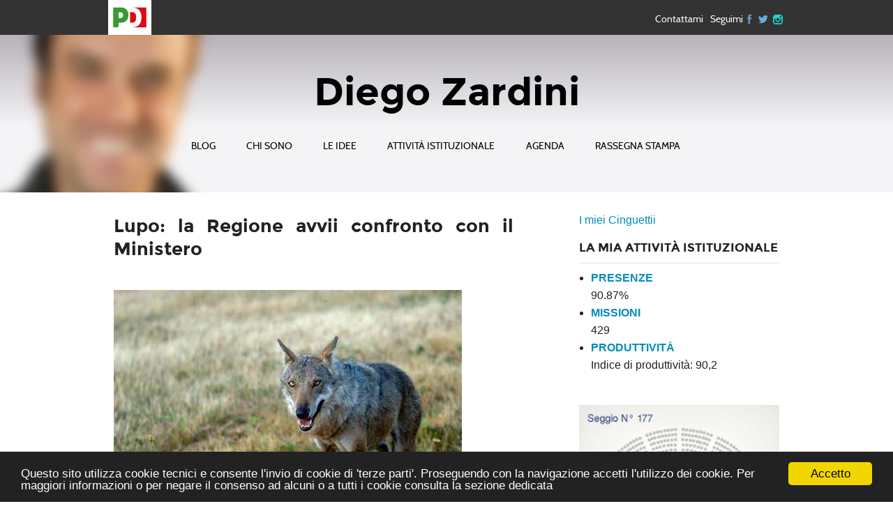

--- FILE ---
content_type: text/html; charset=UTF-8
request_url: https://diegozardini.it/news/lupo-la-regione-avvii-confronto-con-il-ministero/
body_size: 10379
content:
 
<!Doctype html>
<html lang="en">
  <head>
  
    <title>Diego Zardini | Lupo: la Regione avvii confronto con il Ministero</title>
	
	<meta charset="UTF-8" />
	<meta http-equiv="X-UA-Compatible" content="IE=edge,chrome=1">
	<meta name="viewport" content="width=device-width, initial-scale=1.0" />
	
	<link rel="pingback" href="" />
	<link rel="shortcut icon" href="https://diegozardini.it/wp-content/themes/diegozardini/img/favicon.ico"/>
	
    <link rel="stylesheet" href="https://diegozardini.it/wp-content/themes/diegozardini/css/foundation.css" />
	<meta name='robots' content='max-image-preview:large' />
<link rel='dns-prefetch' href='//secure.gravatar.com' />
<link rel='dns-prefetch' href='//v0.wordpress.com' />
<link rel='dns-prefetch' href='//jetpack.wordpress.com' />
<link rel='dns-prefetch' href='//s0.wp.com' />
<link rel='dns-prefetch' href='//public-api.wordpress.com' />
<link rel='dns-prefetch' href='//0.gravatar.com' />
<link rel='dns-prefetch' href='//1.gravatar.com' />
<link rel='dns-prefetch' href='//2.gravatar.com' />
<link rel="alternate" type="application/rss+xml" title="Diego Zardini &raquo; Lupo: la Regione avvii confronto con il Ministero Feed dei commenti" href="https://diegozardini.it/news/lupo-la-regione-avvii-confronto-con-il-ministero/feed/" />
<link rel="alternate" title="oEmbed (JSON)" type="application/json+oembed" href="https://diegozardini.it/wp-json/oembed/1.0/embed?url=https%3A%2F%2Fdiegozardini.it%2Fnews%2Flupo-la-regione-avvii-confronto-con-il-ministero%2F" />
<link rel="alternate" title="oEmbed (XML)" type="text/xml+oembed" href="https://diegozardini.it/wp-json/oembed/1.0/embed?url=https%3A%2F%2Fdiegozardini.it%2Fnews%2Flupo-la-regione-avvii-confronto-con-il-ministero%2F&#038;format=xml" />
<style id='wp-img-auto-sizes-contain-inline-css' type='text/css'>
img:is([sizes=auto i],[sizes^="auto," i]){contain-intrinsic-size:3000px 1500px}
/*# sourceURL=wp-img-auto-sizes-contain-inline-css */
</style>
<style id='wp-emoji-styles-inline-css' type='text/css'>

	img.wp-smiley, img.emoji {
		display: inline !important;
		border: none !important;
		box-shadow: none !important;
		height: 1em !important;
		width: 1em !important;
		margin: 0 0.07em !important;
		vertical-align: -0.1em !important;
		background: none !important;
		padding: 0 !important;
	}
/*# sourceURL=wp-emoji-styles-inline-css */
</style>
<link rel='stylesheet' id='wp-block-library-css' href='https://diegozardini.it/wp-includes/css/dist/block-library/style.min.css?ver=6.9' type='text/css' media='all' />
<style id='wp-block-library-inline-css' type='text/css'>
.has-text-align-justify{text-align:justify;}

/*# sourceURL=wp-block-library-inline-css */
</style>
<style id='classic-theme-styles-inline-css' type='text/css'>
/*! This file is auto-generated */
.wp-block-button__link{color:#fff;background-color:#32373c;border-radius:9999px;box-shadow:none;text-decoration:none;padding:calc(.667em + 2px) calc(1.333em + 2px);font-size:1.125em}.wp-block-file__button{background:#32373c;color:#fff;text-decoration:none}
/*# sourceURL=/wp-includes/css/classic-themes.min.css */
</style>
<link rel='stylesheet' id='jetpack_css-css' href='https://diegozardini.it/wp-content/plugins/jetpack/css/jetpack.css?ver=11.0' type='text/css' media='all' />
<script type="text/javascript" src="https://diegozardini.it/wp-includes/js/jquery/jquery.min.js?ver=3.7.1" id="jquery-core-js"></script>
<script type="text/javascript" src="https://diegozardini.it/wp-includes/js/jquery/jquery-migrate.min.js?ver=3.4.1" id="jquery-migrate-js"></script>
<link rel="https://api.w.org/" href="https://diegozardini.it/wp-json/" /><link rel="canonical" href="https://diegozardini.it/news/lupo-la-regione-avvii-confronto-con-il-ministero/" />
<meta name="tec-api-version" content="v1"><meta name="tec-api-origin" content="https://diegozardini.it"><link rel="https://theeventscalendar.com/" href="https://diegozardini.it/wp-json/tribe/events/v1/" /><style>img#wpstats{display:none}</style>
	
<!-- Jetpack Open Graph Tags -->
<meta property="og:type" content="article" />
<meta property="og:title" content="Lupo: la Regione avvii confronto con il Ministero" />
<meta property="og:url" content="https://diegozardini.it/news/lupo-la-regione-avvii-confronto-con-il-ministero/" />
<meta property="og:description" content="Lupo: la Regione avvii confronto con ministero Zardini, «Il piano di contrasto dei predatori è fermo da anni per i veti» Verona, 28 Settembre 2018 «La Regione Veneto ha lasciato scadere il programm…" />
<meta property="article:published_time" content="2018-09-28T14:48:08+00:00" />
<meta property="article:modified_time" content="2018-09-28T14:48:08+00:00" />
<meta property="og:site_name" content="Diego Zardini" />
<meta property="og:image" content="http://diegozardini.it/wp-content/uploads/2018/09/image.jpg" />
<meta property="og:image:width" content="499" />
<meta property="og:image:height" content="280" />
<meta property="og:image:alt" content="" />
<meta property="og:locale" content="it_IT" />
<meta name="twitter:text:title" content="Lupo: la Regione avvii confronto con il Ministero" />
<meta name="twitter:image" content="http://diegozardini.it/wp-content/uploads/2018/09/image.jpg?w=640" />
<meta name="twitter:card" content="summary_large_image" />

<!-- End Jetpack Open Graph Tags -->
<style type="text/css" id="wp-custom-css">.textwidget h5 {
	font-size: 17px;
	border-bottom: 1px solid rgba(15,70,100,.12);
padding-bottom: 10px;
}
.pagination {
   clear:both;
   position:relative;
   font-size:11px; /* Pagination text size */
   line-height:13px;
   float:right; /* Pagination float direction */
}
.pagination span, .pagination a {
   display:block;
   float:left;
   margin: 2px 2px 2px 0;
   padding:6px 9px 5px 9px;
   text-decoration:none;
   width:auto;
   color:#fff; /* Pagination text color */
   background: #555; /* Pagination non-active background color */
   -webkit-transition: background .15s ease-in-out;
   -moz-transition: background .15s ease-in-out;
   -ms-transition: background .15s ease-in-out;
   -o-transition: background .15s ease-in-out;
   transition: background .15s ease-in-out;
}
.pagination a:hover{
   color:#fff;
   background:#0078a0; /* Pagination background on hover */
}
.pagination .current{
   padding:6px 9px 5px 9px;
   background:#0078a0; /* Current page background */
   color:#fff;
}

.mailster-wrapper.mailster-submit-wrapper.form-submit {
    width: 30%;
    float: left;
    margin-top: 14px !important;
}

.mailster-wrapper.mailster-submit-wrapper.form-submit input {
    padding: 10px !important;
    width: auto !important;
}</style>    <link rel="stylesheet" href="https://diegozardini.it/wp-content/themes/diegozardini/css/jquery.fancybox.css" />   
    <link rel="stylesheet" href="https://diegozardini.it/wp-content/themes/diegozardini/style.css" />   
  </head>
  
  <body>
	
	<header>
		<div class="headNavication">
			<div class="row">
				<div class="large-12 columns">
					<nav class="top-bar" data-topbar>
						  <ul class="title-area">
							<li class="name">
							  <h1><a href="https://diegozardini.it/" title="Go to Diego Zardini"><span class="siteName">Diego Zardini</span></a></h1>
							</li>
							<li class="toggle-topbar menu-icon"><a href="#">Menu</a></li>
						  </ul>

						  <section class="top-bar-section">
							<!-- Left Nav Section -->
							<ul id="menu-header-menu" class="left"><li id="menu-item-68" class="menu-item menu-item-type-post_type menu-item-object-page menu-item-68"><a href="https://diegozardini.it/blog/">Blog</a></li>
<li id="menu-item-67" class="menu-item menu-item-type-post_type menu-item-object-page menu-item-67"><a href="https://diegozardini.it/chi-sono/">Chi sono</a></li>
<li id="menu-item-191" class="menu-item menu-item-type-post_type menu-item-object-page menu-item-191"><a href="https://diegozardini.it/le-idee/">Le Idee</a></li>
<li id="menu-item-66" class="menu-item menu-item-type-post_type menu-item-object-page menu-item-66"><a href="https://diegozardini.it/law-page/">Attività istituzionale</a></li>
<li id="menu-item-63" class="menu-item menu-item-type-post_type menu-item-object-page menu-item-63"><a href="https://diegozardini.it/agenda/">Agenda</a></li>
<li id="menu-item-244" class="menu-item menu-item-type-post_type menu-item-object-page menu-item-244"><a href="https://diegozardini.it/press/">Rassegna stampa</a></li>
</ul>						
							<!-- Right Nav Section -->
							<ul class="right">
							  <li><a href="https://diegozardini.it/contattami">Contattami</a></li>					  
							  <li class="follow_Me">
								<span>Seguimi</span>					  
								<a class="fb" href="https://www.facebook.com/diego.zardini" target="blank">Facebook</a>
								<a class="twt" href="https://twitter.com/DiegoZardini" target="blank">twitter</a>
                                                                <a class="instagram" href="https://www.instagram.com/diegozardini/" target="blank">Instagram</a>
							  </li>					  
							</ul>					
						  </section>
					</nav>
				</div>
			</div>
		</div>
		<div class="homeNavigation">			
			<div class="hearbanner"></div>
			<img class="hearbannerimg" src="https://diegozardini.it/wp-content/themes/diegozardini/images/head.png"/>		
		
			<div class="headerBanner_nav">
				<h2><a href="https://diegozardini.it/" title="Go to Diego Zardini">Diego Zardini</a></h2>
					<div class="row">
						<div class="large-12 columns">
							<ul id="menu-header-menu-1" class=""><li class="menu-item menu-item-type-post_type menu-item-object-page menu-item-68"><a href="https://diegozardini.it/blog/">Blog</a></li>
<li class="menu-item menu-item-type-post_type menu-item-object-page menu-item-67"><a href="https://diegozardini.it/chi-sono/">Chi sono</a></li>
<li class="menu-item menu-item-type-post_type menu-item-object-page menu-item-191"><a href="https://diegozardini.it/le-idee/">Le Idee</a></li>
<li class="menu-item menu-item-type-post_type menu-item-object-page menu-item-66"><a href="https://diegozardini.it/law-page/">Attività istituzionale</a></li>
<li class="menu-item menu-item-type-post_type menu-item-object-page menu-item-63"><a href="https://diegozardini.it/agenda/">Agenda</a></li>
<li class="menu-item menu-item-type-post_type menu-item-object-page menu-item-244"><a href="https://diegozardini.it/press/">Rassegna stampa</a></li>
</ul>						</div>
					</div>
			</div>
		</div>		
    </header>		
	
	<!----- START INNER PAGE ----->	
	<div class="row middle_container">
		<div class="large-8 medium-8 columns small-12 columns">
			<!----- START leftColumn PAGE ----->	
			<div class="leftColumn">
				<div class="single_page">
											<article>
							<h3> Lupo: la Regione avvii confronto con il Ministero </h3>							
														  
						  	<div class="article_text">
								
									<p><a href="http://diegozardini.it/wp-content/uploads/2018/09/image.jpg"><img fetchpriority="high" decoding="async" src="http://diegozardini.it/wp-content/uploads/2018/09/image.jpg" alt="" width="499" height="280" class="alignright size-full wp-image-2241" srcset="https://diegozardini.it/wp-content/uploads/2018/09/image.jpg 499w, https://diegozardini.it/wp-content/uploads/2018/09/image-300x168.jpg 300w" sizes="(max-width: 499px) 100vw, 499px" /></a></br></br><br />
Lupo: la Regione avvii confronto con ministero<br />
Zardini, «Il piano di contrasto dei predatori è fermo da anni per i veti»</br></br><br />
Verona, 28 Settembre 2018 </br></br><br />
«La Regione Veneto ha lasciato scadere il programma europeo LIFE per la gestione del lupo. Come conseguenza, tutte le risorse per i ristori agli agricoltori e alle aziende agricole devono essere erogate dalla stessa Regione». Il deputato veronese Diego Zardini ritiene che «la situazione si stia facendo insostenibile» e chiede alla Regione di «avviare prima possibile il confronto con il ministero dell’Ambiente per varare finalmente il “piano lupo”, bloccato da troppo tempo per una serie di veti proprio delle regioni».</br></br></p>
<p>D’altro canto è necessario ragionare sugli strumenti di difesa della popolazione e delle imprese. «È chiaro che prendere i lupi a fucilate come è stato fatto pochi giorni fa non è una risposta», afferma Zardini. «Ma non lo è nemmeno lasciare soli gli agricoltori, senza strumenti per arginare le predazioni e senza ristori economici».</br></br></p>
<p>«Gli oltranzismi, da una parte e dell’altra», sottolinea il deputato, «esasperano il problema. Tra l’altro, il programma LIFE consentiva di raccogliere una serie di dati su movimenti, consistenza dei branchi e atteggiamento dei lupi che sono determinanti per attuare azioni di contrasto».</br></br></p>
<p>Anche il ministero dell’Ambiente deve cominciare a prendere delle contromisure, aggiunge Zardini. «Se non si trova un accordo con le Regioni, vuol dire che deve trovare una mediazione, non può semplicemente archiviare il piano, perché il problema lupo c’è, è reale e va affrontato».</br></br></p>
<p>Il deputato veronese la prossima settimana depositerà un’interrogazione alla Camera per chiedere al ministero dell’Ambiente cosa intende fare per la gestione del lupo e quali misure intende adottare per sostenere le imprese agricole e gli allevatori.</p>
								
							</div>	
                     							
							<div id="comments">
	
	
	
	
		<div id="respond" class="comment-respond">
							<h3 id="reply-title" class="comment-reply-title">Rispondi					<small><a rel="nofollow" id="cancel-comment-reply-link" href="/news/lupo-la-regione-avvii-confronto-con-il-ministero/#respond" style="display:none;">Annulla risposta</a></small>
				</h3>
						<form id="commentform" class="comment-form">
				<iframe
					title="modulo dei commenti"
					src="https://jetpack.wordpress.com/jetpack-comment/?blogid=68049706&#038;postid=2240&#038;comment_registration=0&#038;require_name_email=1&#038;stc_enabled=1&#038;stb_enabled=1&#038;show_avatars=1&#038;avatar_default=mystery&#038;greeting=Rispondi&#038;jetpack_comments_nonce=6882c3725e&#038;greeting_reply=Rispondi+a+%25s&#038;color_scheme=light&#038;lang=it_IT&#038;jetpack_version=11.0&#038;show_cookie_consent=10&#038;has_cookie_consent=0&#038;token_key=%3Bnormal%3B&#038;sig=37e47c95d4cda3c456171646ebd05619d36c8099#parent=https%3A%2F%2Fdiegozardini.it%2Fnews%2Flupo-la-regione-avvii-confronto-con-il-ministero%2F"
											name="jetpack_remote_comment"
						style="width:100%; height: 430px; border:0;"
										class="jetpack_remote_comment"
					id="jetpack_remote_comment"
					sandbox="allow-same-origin allow-top-navigation allow-scripts allow-forms allow-popups"
				>
									</iframe>
									<!--[if !IE]><!-->
					<script>
						document.addEventListener('DOMContentLoaded', function () {
							var commentForms = document.getElementsByClassName('jetpack_remote_comment');
							for (var i = 0; i < commentForms.length; i++) {
								commentForms[i].allowTransparency = false;
								commentForms[i].scrolling = 'no';
							}
						});
					</script>
					<!--<![endif]-->
							</form>
		</div>

		
		<input type="hidden" name="comment_parent" id="comment_parent" value="" />

		
</div><!-- #comments -->
													</article>
						
									</div>
			</div>
		</div>
			<!----- END leftColumn PAGE ----->
			
		<div class="large-4 medium-4 small-12 columns">
  <div class="rightColumn">
          <div id="primary-sidebar" class="primary-sidebar widget-area" role="complementary">
          <div><a class="twitter-timeline" data-width="300" data-height="400" data-theme="light" data-border-color="#e8e8e8" data-tweet-limit="1" data-lang="IT" data-partner="jetpack" href="https://twitter.com/DiegoZardini" href="https://twitter.com/DiegoZardini">I miei Cinguettii</a></div><div><div class='pllexislider pllexislider-normal instaslider-nr-1'>
    <ul class='no-bullet slides' id='wis-slides'>
		    </ul>
</div>
<script type='text/javascript'>
    jQuery(document).ready(function ($) {
        $('.instaslider-nr-1').pllexislider({
            animation: 'slide',
            slideshowSpeed: 7000,
            directionNav: false,
            controlNav: true,
            prevText: '',
            nextText: '',
        });
    });
</script></div><div>			<div class="textwidget"><h5>LA MIA ATTIVITÀ ISTITUZIONALE</h5>
<ul>
<li><a href="https://parlamento17.openpolis.it/parlamentare/497584" target="_blank" rel="noopener"><strong>PRESENZE</strong></a><br />
90.87%</li>
<li><a href="https://parlamento17.openpolis.it/parlamentare/497584" target="_blank" rel="noopener"><strong>MISSIONI</strong></a><br />
429</li>
<li><a href="https://parlamento17.openpolis.it/parlamentare/497584" target="_blank" rel="noopener"><strong>PRODUTTIVITÀ</strong></a><br />
Indice di produttività: 90,2</li>
</ul>
</div>
		</div>      </div><!-- #primary-sidebar -->
        <!-- <div class="slider"> -->
    <ul class="example-orbit" data-orbit style="display: none">
                  <li>
        <img src='https://diegozardini.it/wp-content/uploads/2014/03/slider11.png'  style='width:px;height:px;'/>				
      </li>
            <li>
        <img src='https://diegozardini.it/wp-content/uploads/2014/03/slider11.png'  style='width:px;height:px;'/>				
      </li>
            <li>
        <img src='https://diegozardini.it/wp-content/uploads/2014/03/slider11.png'  style='width:px;height:px;'/>				
      </li>
        				  
    </ul>
    <!-- </div> --><!--// slider-->

    <figure class="leftColumn_img">
      <img src="/wp-content/uploads/2017/02/img177.jpg"></img>
    </figure>
  <div class="laws_container" style="display:none;">
    <h3>Proposte di leggi presentate</h3>
    <dl class="tabs" data-tab>
      <dd class="active"><a href="#panel2-1">Firmatario</a></dd>
      <dd><a href="#panel2-2">Co-firmatario</a></dd>					  
    </dl>

    <div class="tabs-content">
      <div class="content active" id="panel2-1">
                        <div class="law_content">
          <p><p>Modifica all&#8217;articolo 3 della legge 12 marzo 1999, n. 68, in materia di assunzioni obbligatorie dei lavoratori disabili presso datori di lavoro pubblici (1501)<br />
(presentata il 7 agosto 2013, annunziata l&#8217;8 agosto 2013)</p>
</p>
          <div class="lawFooter">
            <span>24 Marzo 2014</span>
            <a class="readMore" target="blank" href="http://www.camera.it/leg17/126?tab=&leg=17&idDocumento=1501&sede=&tipo=" class="" title="Presso">Presso</a>					
          </div>
        </div>
                <div class="law_content">
          <p><p>Modifiche al testo unico delle leggi sull&#8217;ordinamento degli enti locali, di cui al decreto legislativo 18 agosto 2000, n. 267, al decreto legislativo 27 ottobre 2009, n. 150, e al decreto legislativo 14 marzo 2013, n. 33, in materia di controllo e valutazione delle prestazioni delle pubbliche amministrazioni (1689)<br />
(presentata il 14 ottobre 2013, annunziata il 15 ottobre 2013)</p>
</p>
          <div class="lawFooter">
            <span></span>
            <a class="readMore" target="blank" href="http://www.camera.it/leg17/126?tab=&leg=17&idDocumento=1689&sede=&tipo=" class="" title="Presso">Presso</a>					
          </div>
        </div>
                <div class="law_content">
          <p><p>Modifica all&#8217;articolo 2 del testo unico delle disposizioni per l&#8217;assicurazione obbligatoria contro gli infortuni sul lavoro e le malattie professionali, di cui al decreto del Presidente della Repubblica 30 giugno 1965, n. 1124, concernente l&#8217;efficacia della copertura assicurativa nei casi di utilizzo di velocipede o di altro mezzo di trasporto privato (1918)<br />
(presentata il 22 dicembre 2013, annunziata il 23 dicembre 2013)</p>
</p>
          <div class="lawFooter">
            <span></span>
            <a class="readMore" target="blank" href="http://www.camera.it/leg17/126?tab=&leg=17&idDocumento=1918&sede=&tipo=" class="" title="Presso">Presso</a>					
          </div>
        </div>
        

        
        <div class="blog_pagination">
                      <a href="#" onclick="prev1();" style="display:none;" class="fl_pgLink"><strong><</strong></a>

              
              <div id="page1">
                
                <a href="http://diegozardini.it/le-idee/page/1">1</a>

                
                <a href="http://diegozardini.it/le-idee/page/2">2</a>

                 
              </div>

                            <a href="#" onclick="next1();" class="fr_pgLink"><strong>></strong></a>	
                            </div>













            </div><!--// content id="panel2-1"-->

          <div class="content" id="panel2-2">
            
            

            <div class="law_content">
              <p><p>Misure per il sostegno e la valorizzazione dei comuni con popolazione pari o inferiore a 5.000 abitanti nonché dei comuni compresi nelle aree naturali protette (<a href="http://documenti.camera.it/apps/CommonServices/getDocumento.ashx?idLegislatura=17&amp;sezione=lavori&amp;tipoDoc=pdl&amp;idDocumento=65" title="Apre la scheda lavori preparatori 65" target="_blank">65</a>)<br />(presentata e annunziata il 15 marzo 2013)</p>
</p>
              <div class="lawFooter">
                <span>07 Marzo 2014</span>
                <a class="readMore" target="blank" href="http://documenti.camera.it/apps/CommonServices/getDocumento.ashx?idLegislatura=17&sezione=lavori&tipoDoc=pdl&idDocumento=65" class="" title="vai">vai</a>					
              </div>
            </div>

            

            <div class="law_content">
              <p><p>Disposizioni per la promozione, il sostegno e la valorizzazione delle manifestazioni dei cortei in costume, delle rievocazioni e dei giochi storici (<a href="http://documenti.camera.it/apps/CommonServices/getDocumento.ashx?idLegislatura=17&amp;sezione=lavori&amp;tipoDoc=pdl&amp;idDocumento=66" title="Apre la scheda lavori preparatori 66" target="_blank">66</a>)<br />(presentata e annunziata il 15 marzo 2013)</p>
</p>
              <div class="lawFooter">
                <span>19 Marzo 2014</span>
                <a class="readMore" target="blank" href="http://documenti.camera.it/apps/CommonServices/getDocumento.ashx?idLegislatura=17&sezione=lavori&tipoDoc=pdl&idDocumento=66" class="" title="vai">vai</a>					
              </div>
            </div>

            

            <div class="law_content">
              <p><p>Disposizioni per la tutela e la valorizzazione della bellezza nel paesaggio italiano, nell&#8217;ambiente e nella qualità architettonica e urbanistica (64)<br />
(presentata e annunziata il 15 marzo 2013)</p>
</p>
              <div class="lawFooter">
                <span>24 Marzo 2014</span>
                <a class="readMore" target="blank" href="http://www.camera.it/leg17/126?tab=&leg=17&idDocumento=64&sede=&tipo=" class="" title="vai">vai</a>					
              </div>
            </div>

            	


            
            <div class="law_pagination">
                              <a href="#" onclick="prev();" style="display:none;" class="fl_pgLink"><strong><</strong></a>

                  
                  <div id="page">
                    
                    <a href="http://diegozardini.it/le-idee/page/1">1</a>

                    
                    <a href="http://diegozardini.it/le-idee/page/2">2</a>

                    
                    <a href="http://diegozardini.it/le-idee/page/3">3</a>

                    
                  </div>

                  
                  <a href="#" onclick="next();" class="fr_pgLink"><strong>></strong></a>	

                  


                  </div>



                </div><!--// content id="panel2-2"-->

            </div><!--// tabs-content -->

          </div><!--laws_container-->

          <div class="agenda_container" style="display:none;">
            <h3>L'Agenda</h3>
            <ul>
                          </ul>
          </div><!-- // agenda_container -->

        </div><!--// rightColumn-->

      </div><!--// large-4-->

    </div><!--// row-->	

    <script>

      //precount=1;
      var precount	=	'1';
      if(precount==1)
      {
        var precount	=	1;
      }else if(precount==2)
      {
        var precount	=	1;
      }else if(precount==3)
      {
        var precount	=	1;
      }else if(precount==4)
      {
        var precount	=	4;
      }else if(precount==5)
      {
        var precount	=	4;
      }else if(precount==6)
      {
        var precount	=	4;
      }
      else
      {

        var precount	=	'-3';

      }




      var total_page	=	'30';
      var total_record	=	'89';
      function prev()
      {

        var page_html	=	'';
        for (var x=precount-3; x<=precount-1;x++)
        {
          page_html	+=	' <a href="http://diegozardini.it/le-idee/page/'+x+'">'+x+'</a> ';
        }
        $('#page').html(page_html);
        precount= -- precount-2;

        if(precount==1)
        {
          $('.fl_pgLink').hide();
        }
        if(precount>=1)
        {
          //alert(precount);
        }else
        {
          precount=1;
          //alert(precount);
        }


        $('.fr_pgLink').show();
      }

      function next()
      {

        precount= ++ precount+2;
        var page_html	=	'';
        for (var x=precount; x<=precount+2;x++)
        {
          if(x<=total_page)
          {
            page_html	+=	' <a href="http://diegozardini.it/le-idee/page/'+x+'">'+x+'</a> ';
          }
        }
        $('#page').html(page_html);
        $('.fl_pgLink').show();

        var inc	=	precount+3;
        if(inc>=total_page)
        {
          $('.fr_pgLink').hide();
        }

      }















      // firmatrrio

      var precount1	=	'1';
      if(precount1==1)
      {
        var precount1	=	1;
      }else if(precount1==2)
      {
        var precount1	=	1;
      }else if(precount1==3)
      {
        var precount1	=	1;
      }else if(precount1==4)
      {
        var precount1	=	4;
      }else if(precount1==5)
      {
        var precount1	=	4;
      }else if(precount1==6)
      {
        var precount1	=	4;
      }
      else
      {

        var precount1	=	'-3';

      }




      var total_page1	=	'2';
      var total_record1	=	'6';
      function prev1()
      {

        var page_html1	=	'';
        for (var x1=precount1-3; x1<=precount1-1;x1++)
        {
          page_html1	+=	' <a href="http://diegozardini.it/le-idee/page/'+x1+'">'+x1+'</a> ';
        }
        $('#page1').html(page_html1);
        precount1= -- precount1-2;

        if(precount1==1)
        {
          $('.fl_pgLink').hide();
          $('.fr_pgLink').show();
        }

        if(precount1<4)
        {
          $('.fr_pgLink').hide();

        }



        if(precount1>=1)
        {
          //alert(precount);
        }else
        {
          precount1=1;
          //alert(precount);
        }


        $('.fr_pgLink').show();
      }

      function next1()
      {

        precount1= ++ precount1+2;
        var page_html1	=	'';
        for (var x1=precount1; x1<=precount1+2;x1++)
        {
          if(x1<=total_page1)
          {
            page_html1	+=	' <a href="http://diegozardini.it/le-idee/page/'+x1+'">'+x1+'</a> ';
          }
        }
        $('#page1').html(page_html1);

        $('.fl_pgLink').show();

        var inc1	=	precount1+3;
        if(inc1>=total_page1)
        {
          $('.fr_pgLink').hide();
        }

      }
    </script>
		
	</div>
	<!----- END INNER PAGE ----->

<footer>
		<div class="row">
			<div class="large-12 medium-12 columns small-12 columns">
				<div class="leftColumn">
					<div class="registration_container ">
						<h3>Iscriviti alla Newsletter</h3>
						<div>
							
						<style id='mailster-form-default' type='text/css'>.mailster-embeded-form body{background:0;padding:0;margin:0}.mailster-embeded-form .mailster-form-body{padding:5px !important;margin:auto !important}.mailster-form-wrap{max-width:100%;max-height:95%;min-width:100px;-webkit-overflow-scrolling:touch}.mailster-form{margin-bottom:20px;position:relative}.mailster-form:before{content:'';position:absolute;display:block;height:100%;width:100%;z-index:1;background-repeat:no-repeat;background-position:center center;background-size:20px 20px;background-image:url('https://diegozardini.it/wp-content/plugins/mailster/assets/css/../img/loading.gif');visibility:hidden;opacity:0;transition:opacity .15s ease-in-out}.mailster-form.loading:before{opacity:1;visibility:visible}@media only screen and (-webkit-min-device-pixel-ratio:2),only screen and (min-resolution:192dpi){.mailster-form:before{background-image:url('https://diegozardini.it/wp-content/plugins/mailster/assets/css/../img/loading_2x.gif')}}.mailster-form:after,.mailster-form-fields:after{content:'.';visibility:hidden;display:block;height:0;clear:both}.mailster-form .mailster-form-fields{transition:all .15s ease-in-out}.mailster-form.completed .mailster-form-fields{height:0;min-height:0;opacity:0;overflow:hidden}.mailster-form,.mailster-form .input,.mailster-form .mailster-form-info{width:100%;box-sizing:border-box}.mailster-embeded-form .mailster-form{margin-bottom:3px}.mailster-form .mailster-wrapper{position:relative;margin-bottom:2px;transition:opacity .15s ease-in-out}.mailster-form.loading .mailster-wrapper{opacity:.2}.mailster-form textarea.input{resize:vertical;height:150px}.mailster-form li{list-style:none !important;margin-left:0;padding-left:0}span.mailster-required{font-size:120%;font-weight:700;color:#bf4d4d}.mailster-lists-wrapper ul{list-style:none;margin-left:0;padding-left:0}.mailster-lists-wrapper ul li{margin-left:0}.mailster-list-description{color:inherit;display:block;margin-left:25px;font-size:.8em}.mailster-form-info{height:0;border-radius:2px;padding:5px;margin-bottom:4px;color:#fff;padding:9px 16px;transition:all .2s;-webkit-transform:scale(0);-moz-transform:scale(0);-ms-transform:scale(0);transform:scale(0)}.mailster-form.loading .mailster-form-info{opacity:0}.mailster-form-info a{color:#fff}.mailster-form-info.success,.mailster-form-info.error{display:block;height:100%;-webkit-transform:scale(1);-moz-transform:scale(1);-ms-transform:scale(1);transform:scale(1)}.mailster-form .error input,.mailster-form .error select,.mailster-form .error textarea{outline:2px solid #bf4d4d;outline-offset:0}.mailster-form-info.error{background:#bf4d4d}.mailster-form-info.success{background-color:#6fbf4d;text-align:center}.mailster-form-info ul,.mailster-form .mailster-form-info p{margin:0;padding:0;max-width:initial}.mailster-form-info ul li{color:inherit;margin-left:0}.mailster-submit-wrapper{margin-top:6px}.mailster-form .submit-button{cursor:pointer}.mailster-form .submit-button:focus{outline:0}</style><style type="text/css" media="screen" class="mailster-custom-form-css">
.mailster-form-2 .mailster-email-wrapper input.input{width:70%;float:left;}
.mailster-wrapper.mailster-submit-wrapper.form-submit{width:30%;float:left;margin-top:0;}
.mailster-wrapper.mailster-submit-wrapper.form-submit input{background: none repeat scroll 0 0 rgba(0, 0, 0, 0);border: 3px solid #B8B3B9;color: #B8B3B9;font: 0.95em cabin,arial,sans-serif;padding: 0.4em 0;text-transform: capitalize;width: 9em;text-align: center;border-radius: 20px;margin: 0 0 0 20px;}
</style>
<form action="https://diegozardini.it/mailster/subscribe" method="post" class="mailster-form mailster-form-submit mailster-ajax-form mailster-form-2" novalidate><input name="_action" type="hidden" value="subscribe">
<input name="_timestamp" type="hidden" value="1768518221">
<input name="_referer" type="hidden" value="https://diegozardini.it/news/lupo-la-regione-avvii-confronto-con-il-ministero/">
<input name="_nonce" type="hidden" value="6935689293">
<input name="formid" type="hidden" value="2">
<div class="mailster-form-fields">
<div class="mailster-wrapper mailster-email-wrapper"><input id="mailster-email-2" name="email" type="email" value="" placeholder="La tua e-mail *" class="input mailster-email mailster-required" aria-required="true" aria-label="La tua e-mail" spellcheck="false"></div>
<div class="mailster-wrapper mailster-submit-wrapper form-submit"><input name="submit" type="submit" value="Iscriviti" class="submit-button button" aria-label="Iscriviti"></div>
</div>
</form>
</div>
						<!-- Begin MailChimp Signup Form -->						
						<div id="mc_embed_signup">
							<!--<form action="https://diegozardini.us3.list-manage1.com/subscribe/post?u=2e111bd69a9697af96fe813bf&amp;id=015a084d6b" method="post" id="mc-embedded-subscribe-form" name="mc-embedded-subscribe-form" class="validate" target="_blank" novalidate>-->
							<!--	<form action="https://us3.list-manage.com/subscribe/post?u=2e111bd69a9697af96fe813bf&id=015a084d6b" method="post" id="mc-embedded-subscribe-form" name="mc-embedded-subscribe-form" class="validate" target="_blank" novalidate>
								
						
								<div class="mc-field-group fl">								
									<input type="email" value="" name="EMAIL" placeholder="La tua e-mail" class="required email" id="mce-EMAIL"/>
								</div>
								<div class="fl"><input type="submit" value="Iscriviti" name="subscribe" id="mc-embedded-subscribe" class="submit"></div>
								<div id="mce-responses" class="clear">
									<div class="response" id="mce-error-response" style="display:none"></div>
									<div class="response" id="mce-success-response" style="display:none"></div>
								</div>   
								
							</form> -->
						</div>
						
						
					</div>
					<div class="miniBanner_container">
						<ul>
							<li><a href="https://www.partitodemocratico.it/" title="Partito Democratico" target="_blank"><img src="https://diegozardini.it/wp-content/themes/diegozardini/images/external-link1.png"></a></li>
							<li><a href="http://www.deputatipd.it/" title="Deputati PD" target="_blank"><img src="https://diegozardini.it/wp-content/themes/diegozardini/images/external-link2.png"></a></li>
                                                        <li><a href="https://www.facebook.com/futurademocratici/" target="_blank">
															<img src="https://diegozardini.it/wp-content/uploads/2017/11/logofutura_definitivo-50.png">
															</a>		
														</li>
						</ul>
					</div>
				</div>
			</div>
			<div class="large-4 medium-4 small-12 columns" style="display: none;">
				<div class="rightColumn">
					<div id="tweets_Box" class="twitterTimelineBox fl">		
						<a class="twitter-timeline" href="https://twitter.com/DiegoZardini" data-widget-id="443255667311128576">Tweets by @DiegoZardini</a>
						<script>!function(d,s,id){var js,fjs=d.getElementsByTagName(s)[0],p=/^http:/.test(d.location)?'http':'https';if(!d.getElementById(id)){js=d.createElement(s);js.id=id;js.src=p+"://platform.twitter.com/widgets.js";fjs.parentNode.insertBefore(js,fjs);}}(document,"script","twitter-wjs");</script>
					</div>
				</div>
			</div><!-- //large-4 -->
		</div><!--// row-->
		
		<div class="row">
			<div class="large-8 medium-8 small-12 columns">
				<div class="leftColumn">
					<div class="socialLinks">
						<a href="https://www.facebook.com/diego.zardini" target="blank" class="icon facebook" title="facebook">facebook</a>
						<a href="https://twitter.com/DiegoZardini" target="blank" class="icon twitter" title="twitter">twitter</a>
<a class="instagram icon" href="https://www.instagram.com/diegozardini/" target="blank">Instagram</a>
					</div>
					<p>
						I testi presenti sul sito, in assenza di altre indicazioni, sono scritti da Diego Zardini o suoi collaboratori. Sono riutilizzabili riportando la fonte.
					</p>
				</div>
			</div><!-- //large-8 -->
			<div class="large-4 medium-4 small-12 columns">
				<div class="rightColumn">
					<p class="copyWebname">
						&copy; Diego Zardini 2017
					</p>
				</div>
			</div>
			
		</div>
	</footer>
	
<script src="https://diegozardini.it/wp-content/themes/diegozardini/js/jquery-1.11.0.min.js"></script>
<script src="https://diegozardini.it/wp-content/themes/diegozardini/js/foundation.min.js"></script>
<script src="https://diegozardini.it/wp-content/themes/diegozardini/js/jquery.fancybox.js"></script>	
<script src="https://diegozardini.it/wp-content/themes/diegozardini/js/site.js"></script>
<script>
    $(document).foundation();
</script>
<script type="text/javascript">
	$(document).ready(function() {
			$('a img.fancybox').fancybox({
				afterClose: function() {
					$("a img.fancybox").show();
				}
			});
		});
</script>
<!--End mc_embed_signup-->
<!--Start Cookie Script <script type="text/javascript" charset="UTF-8" src="http://chs02.cookie-script.com/s/1b30128e44202f09d16803a9adf0184d.js"></script> End Cookie Script-->

<!-- Begin Cookie Consent plugin by Silktide - http://silktide.com/cookieconsent -->
<script type="text/javascript">
    window.cookieconsent_options = {"message":"Questo sito utilizza cookie tecnici e consente l'invio di cookie di 'terze parti'. Proseguendo con la navigazione accetti l'utilizzo dei cookie. Per maggiori informazioni o per negare il consenso ad alcuni o a tutti i cookie consulta la sezione dedicata","dismiss":"Accetto","learnMore":"Più informazioni","link":null,"theme":"dark-bottom"};
</script>

<script type="text/javascript" src="//cdnjs.cloudflare.com/ajax/libs/cookieconsent2/1.0.9/cookieconsent.min.js"></script>
<!-- End Cookie Consent plugin -->
<!-- Google Analytics -->
<script>
(function(i,s,o,g,r,a,m){i['GoogleAnalyticsObject']=r;i[r]=i[r]||function(){
(i[r].q=i[r].q||[]).push(arguments)},i[r].l=1*new Date();a=s.createElement(o),
m=s.getElementsByTagName(o)[0];a.async=1;a.src=g;m.parentNode.insertBefore(a,m)
})(window,document,'script','https://www.google-analytics.com/analytics.js','ga');

ga('create', 'UA-77872840-1', 'auto');
ga('send', 'pageview');
</script>
<!-- End Google Analytics -->


  </body>
</html>
<!--
Performance optimized by W3 Total Cache. Learn more: https://www.boldgrid.com/w3-total-cache/


Served from: diegozardini.it @ 2026-01-16 00:03:41 by W3 Total Cache
-->

--- FILE ---
content_type: application/javascript
request_url: https://diegozardini.it/wp-content/themes/diegozardini/js/site.js
body_size: 2221
content:
$(function(){

	/***** FANCY BOX *****/
	if( ($('.leftColumn').size() > 0) || ($('.leftColumn article').size() > 0) || ($('.chisono_img').size() > 0) ){
	
		$('.leftColumn article, .chisono_img, .tribe-events-single-event-description, .tribe-events-event-image, .info_container').find('img').each(function(){
			imgSource = $(this).attr('src');
			
			$(this).addClass('fancybox');
			$(this).wrap('<a href="'+imgSource+'"></a>');
			
			/* console.log(imgSource); */
		});
		
	} //END IF CONDITION
	
	/*************** START NAVIGATION MENU **********************/
	
		$(window).scroll(function () {
			if ($(this).scrollTop() > 150) {
				$('#menu-header-menu, .siteName').fadeIn();				
			} else {
				$('#menu-header-menu, .siteName').fadeOut();						
			}
		});	
		
	/***************** END NAVIGATION MENU ************************/	
	
	/***************** START Comments ************************/	
	

	if($('#comments').size() > 0){		
		$('ol article img' ).wrap( "<div class='userImg fl'></div>" );
		
		$('ol article h4').each(function(){
			$(this).next('time').andSelf().wrapAll('<div class="commentsDts"/>');
			
		});
		
	}
	
	/***************** END Comments ************************/	
	
	/* $('#tribe-events-pg-template').addClass('row');
	$('#tribe-events').addClass('large-8 medium-8 columns small-12 columns');
	$('#tribe-events').load('sidebar.php'); */

}); //END DOCUMENT READY


/****************************************************
		MAIL CHIMP
****************************************************/
	var fnames = new Array();var ftypes = new Array();fnames[0]='EMAIL';ftypes[0]='email';
	try {
		var jqueryLoaded=jQuery;
		jqueryLoaded=true;
	} catch(err) {
		var jqueryLoaded=false;
	}
	var head= document.getElementsByTagName('head')[0];
	if (!jqueryLoaded) {
		var script = document.createElement('script');
		script.type = 'text/javascript';
		script.src = '//ajax.googleapis.com/ajax/libs/jquery/1.4.4/jquery.min.js';
		head.appendChild(script);
		if (script.readyState && script.onload!==null){
			script.onreadystatechange= function () {
				  if (this.readyState == 'complete') mce_preload_check();
			}    
		}
	}

	var err_style = '';
	try{
		err_style = mc_custom_error_style;
	} catch(e){
		err_style = '#mc_embed_signup input.mce_inline_error{border-color:#6B0505;} #mc_embed_signup div.mce_inline_error{margin: 0 0 1em 0; padding: 5px 10px; background-color:#6B0505; font-weight: bold; z-index: 1; color:#fff;}';
	}
	var head= document.getElementsByTagName('head')[0];
	var style= document.createElement('style');
	style.type= 'text/css';
	if (style.styleSheet) {
	  style.styleSheet.cssText = err_style;
	} else {
	  style.appendChild(document.createTextNode(err_style));
	}
	head.appendChild(style);
	setTimeout('mce_preload_check();', 250);

	var mce_preload_checks = 0;
	function mce_preload_check(){
		if (mce_preload_checks>40) return;
		mce_preload_checks++;
		try {
			var jqueryLoaded=jQuery;
		} catch(err) {
			setTimeout('mce_preload_check();', 250);
			return;
		}
		var script = document.createElement('script');
		script.type = 'text/javascript';
		script.src = 'http://downloads.mailchimp.com/js/jquery.form-n-validate.js';
		head.appendChild(script);
		try {
			var validatorLoaded=jQuery("#fake-form").validate({});
		} catch(err) {
			setTimeout('mce_preload_check();', 250);
			return;
		}
		mce_init_form();
	}
	
	function mce_init_form(){
    jQuery(document).ready( function($) {
      var options = { errorClass: 'mce_inline_error', errorElement: 'div', onkeyup: function(){}, onfocusout:function(){}, onblur:function(){}  };
      var mce_validator = $("#mc-embedded-subscribe-form").validate(options);
      $("#mc-embedded-subscribe-form").unbind('submit');//remove the validator so we can get into beforeSubmit on the ajaxform, which then calls the validator
      options = { url: 'http://diegozardini.us3.list-manage1.com/subscribe/post-json?u=2e111bd69a9697af96fe813bf&id=015a084d6b&c=?', type: 'GET', dataType: 'json', contentType: "application/json; charset=utf-8",
                    beforeSubmit: function(){
                        $('#mce_tmp_error_msg').remove();
                        $('.datefield','#mc_embed_signup').each(
                            function(){
                                var txt = 'filled';
                                var fields = new Array();
                                var i = 0;
                                $(':text', this).each(
                                    function(){
                                        fields[i] = this;
                                        i++;
                                    });
                                $(':hidden', this).each(
                                    function(){
                                        var bday = false;
                                        if (fields.length == 2){
                                            bday = true;
                                            fields[2] = {'value':1970};//trick birthdays into having years
                                        }
                                    	if ( fields[0].value=='MM' && fields[1].value=='DD' && (fields[2].value=='YYYY' || (bday && fields[2].value==1970) ) ){
                                    		this.value = '';
									    } else if ( fields[0].value=='' && fields[1].value=='' && (fields[2].value=='' || (bday && fields[2].value==1970) ) ){
                                    		this.value = '';
									    } else {
									        if (/\[day\]/.test(fields[0].name)){
    	                                        this.value = fields[1].value+'/'+fields[0].value+'/'+fields[2].value;									        
									        } else {
    	                                        this.value = fields[0].value+'/'+fields[1].value+'/'+fields[2].value;
	                                        }
	                                    }
                                    });
                            });
                        $('.phonefield-us','#mc_embed_signup').each(
                            function(){
                                var fields = new Array();
                                var i = 0;
                                $(':text', this).each(
                                    function(){
                                        fields[i] = this;
                                        i++;
                                    });
                                $(':hidden', this).each(
                                    function(){
                                        if ( fields[0].value.length != 3 || fields[1].value.length!=3 || fields[2].value.length!=4 ){
                                    		this.value = '';
									    } else {
									        this.value = 'filled';
	                                    }
                                    });
                            });
                        return mce_validator.form();
                    }, 
                    success: mce_success_cb
                };
      $('#mc-embedded-subscribe-form').ajaxForm(options);
      
      
    });
}
function mce_success_cb(resp){
    $('#mce-success-response').hide();
    $('#mce-error-response').hide();
    if (resp.result=="success"){
        $('#mce-'+resp.result+'-response').show();
        $('#mce-'+resp.result+'-response').html(resp.msg);
        $('#mc-embedded-subscribe-form').each(function(){
            this.reset();
    	});
    } else {
        var index = -1;
        var msg;
        try {
            var parts = resp.msg.split(' - ',2);
            if (parts[1]==undefined){
                msg = resp.msg;
            } else {
                i = parseInt(parts[0]);
                if (i.toString() == parts[0]){
                    index = parts[0];
                    msg = parts[1];
                } else {
                    index = -1;
                    msg = resp.msg;
                }
            }
        } catch(e){
            index = -1;
            msg = resp.msg;
        }
        try{
            if (index== -1){
                $('#mce-'+resp.result+'-response').show();
                $('#mce-'+resp.result+'-response').html(msg);            
            } else {
                err_id = 'mce_tmp_error_msg';
                html = '<div id="'+err_id+'" style="'+err_style+'"> '+msg+'</div>';
                
                var input_id = '#mc_embed_signup';
                var f = $(input_id);
                if (ftypes[index]=='address'){
                    input_id = '#mce-'+fnames[index]+'-addr1';
                    f = $(input_id).parent().parent().get(0);
                } else if (ftypes[index]=='date'){
                    input_id = '#mce-'+fnames[index]+'-month';
                    f = $(input_id).parent().parent().get(0);
                } else {
                    input_id = '#mce-'+fnames[index];
                    f = $().parent(input_id).get(0);
                }
                if (f){
                    $(f).append(html);
                    $(input_id).focus();
                } else {
                    $('#mce-'+resp.result+'-response').show();
                    $('#mce-'+resp.result+'-response').html(msg);
                }
            }
        } catch(e){
            $('#mce-'+resp.result+'-response').show();
            $('#mce-'+resp.result+'-response').html(msg);
        }
    }
}